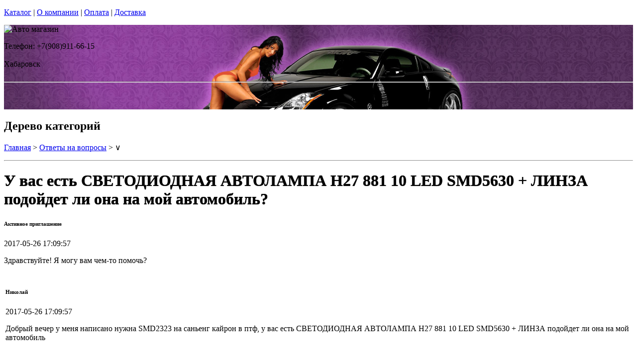

--- FILE ---
content_type: text/html; charset=utf-8
request_url: https://vw-avtopremier.ru/articles/%d1%81ustomer-nikolay-h27
body_size: 10401
content:
<!DOCTYPE html PUBLIC "-//W3C//DTD XHTML 1.0 Strict//EN""https//www.w3.org/TR/xhtml1/DTD/xhtml1-strict.dtd">
<html xmlns="https://www.w3.org/1999/xhtml" xml:lang="ru">
<head> 

<title>Светодиодные автолампы H27 881 в г.Хабаровск </title>
    <base href="https://vw-avtopremier.ru/">
    <meta name="description" content="Вопрос по наличию светодиодных автоламп H27 881" />
    <meta name="keywords" content="лампа с цоколем н27, автолампа н27 " />
    <meta http-equiv="Content-Type" content="text/html; charset=utf8" />
    <meta http-equiv="Content-Language" content="ru" />
  <meta name="google-site-verification" content="VdcXJGztn3dbMDFWt93i6TZqDVXcM8cV3NNi9CHsReY" />
    <meta name="robots" content="all" />
  <!--  -->
<script type="text/javascript">
var ZCallbackWidgetLinkId  = '83c7b146f1297a3b940f95f7a1f34ef1';
var ZCallbackWidgetDomain  = 'my.zadarma.com';
(function(){
    var lt = document.createElement('script');
    lt.type ='text/javascript';
    lt.charset = 'utf-8';
    lt.async = true;
    lt.src = 'https://' + ZCallbackWidgetDomain + '/callbackWidget/js/main.min.js';
    var sc = document.getElementsByTagName('script')[0];
    if (sc) sc.parentNode.insertBefore(lt, sc);
    else document.documentElement.firstChild.appendChild(lt);
})();
</script>
<!--  -->
  <script type="text/javascript">document.documentElement.className = 'js';</script>    
<script type="text/javascript" src="js/jquery.js"></script> 
<script type="text/javascript" src="js/script.js"></script> 

<LINK rel="Stylesheet" href="design/mobile/css/content.css" type="text/css">
<link rel='alternate' type='application/rss+xml' title='' href='/rss' />
<link rel="icon" href="design/mobile/images/ico/favicon.ico" type="image/x-icon">

 <LINK rel="Stylesheet" href="design/mobile/css/style.css" type="text/css" media="screen, projection">
  


        
</head>
<body class="home" style="margin-top:0px; padding-top:0px">

<p id="nav-skip">
<a  accesskey="2" href="#main">Каталог</a>
<span class="hidden">|</span> 
<a href="#main-menu">О компании</a>
<span class="hidden">|</span> 
<a href="#search-box">Оплата</a>
<span class="hidden">|</span> 
<a href="#product-menu">Доставка</a>
</p>
<div id="header">
  <div style = "background: url(/files/sections/215.jpg)no-repeat scroll 50% 0px transparent; height: 170px;">  <div class="inBox">
<p id="logo">
<img src="" alt="Авто магазин" height="58" width="203" />
</p>

  <div id="header-contact-sub">
  <div class = "phone">Телефон: +7(908)911-66-15</div> <br />
  <div class = "town_name"> Хабаровск </div> <br />
   
  </div>
<hr class="hidden"/>
</div>
</div>
</div>
<div class="bnr-top">
<div class="inBox">
</div>
</div>  <div id="main">
<div class="inBox">
<div id="col-content">
<!-- страницы -->
<div>
  <!-- дерево /-->
  <div id="breadcrumb" class="derevo">
                <h2 class="out">Дерево категорий</h2><p><a href="./" onfocus="blurLink(this);">Главная</a> &gt; <a href="articles/" onfocus="blurLink(this);">Ответы на вопросы</a> &gt; &or;</p>   <hr class="hidden" />
</div>
 <!-- дерево and /-->



<!-- Заголовок  /-->
<div id="annot-box">
<div  class="csc-default">
<H1 tooltip='article' article_id='75'  style="text-shadow:  0px 0px 1px  #111" >У вас есть СВЕТОДИОДНАЯ АВТОЛАМПА H27 881 10 LED SMD5630 + ЛИНЗА подойдет ли она на мой автомобиль?</H1><P></P>
</div>
</div>
<!-- Заголовок and  /-->


<div class="content" > <div id="tabl">
   <div class="block" style="margin: 0 0 10px 0;">
                                                    <h6 class="gray pull-left trim" style="min-width: 500px;">
                                                        Активное приглашение                                                    </h6>
                                                    <p class="pull-right time_str">2017-05-26 17:09:57</p>
                                                </div>

                                                <div class="block chat-text emoji">
                                                    <p>Здравствуйте! Я могу вам чем-то помочь?</p>
                                                </div>
                                            
                                                                            
                                                                    <table class="table zeropadding transparent"><tbody><tr><td class="darker"></td></tr><tr>
                                                                                    <td>
                                                <div class="block" style="margin: 0 0 10px 0;">
                                                    <h6 class="gray pull-left trim" style="min-width: 500px;">
                                                        Николай                                                    </h6>
                                                    <p class="pull-right time_str">2017-05-26 17:09:57</p>
                                                </div>

                                                <div class="block chat-text emoji">
                                                    <p>Добрый вечер у 
меня написано нужна SMD2323 на саньенг кайрон в птф, у вас есть 
СВЕТОДИОДНАЯ АВТОЛАМПА H27 881 10 LED SMD5630 + ЛИНЗА подойдет ли она на
 мой автомобиль</p>
                                                </div>
                                            </td>
                                                                            </tr>
                                                                    <tr>
                                                                                    <td class="darker">
                                                <div class="block" style="margin: 0 0 10px 0;">
                                                    <h6 class="gray pull-left trim" style="min-width: 500px;">
                                                        Владимир                                                    </h6>
                                                    <p class="pull-right time_str">2017-05-26 17:10:51</p>
                                                </div>

                                                <div class="block chat-text emoji">
                                                    <p>да конечно</p>
                                                </div>
                                            </td>
                                                                            </tr>
                                                                    <tr>
                                                                                    <td class="darker">
                                                <div class="block" style="margin: 0 0 10px 0;">
                                                    <h6 class="gray pull-left trim" style="min-width: 500px;">
                                                        Владимир                                                    </h6>
                                                    <p class="pull-right time_str">2017-05-26 17:11:22</p>
                                                </div>

                                                <div class="block chat-text emoji">
                                                    <p>в Вашем городе 
работают только пункты выдачи товара, Вам нужно сначала сделать заявку 
на сайте, на нужный Вам товар, позже с Вами свяжется наш менеджер и 
скажет Вам куда, когда Вы можете подъехать, забрать и оплатить ваш 
товар, если нужно я могу Вам помочь с оформлением заявки.</p>
                                                </div>
                                            </td>
                                                                            </tr>
                                                                    <tr>
                                                                                    <td class="darker">
                                                <div class="block" style="margin: 0 0 10px 0;">
                                                    <h6 class="gray pull-left trim" style="min-width: 500px;">
                                                        Владимир                                                    </h6>
                                                    <p class="pull-right time_str">2017-05-26 17:11:28</p>
                                                </div>

                                                <div class="block chat-text emoji">
                                                    <p>Доставка в Ваш город от 3х до 5ти рабочих дней</p>
                                                </div>
                                            </td>
                                                                            </tr>
                                                                    <tr>
                                                                                    <td class="darker">
                                                <div class="block" style="margin: 0 0 10px 0;">
                                                    <h6 class="gray pull-left trim" style="min-width: 500px;">
                                                        Владимир                                                    </h6>
                                                    <p class="pull-right time_str">2017-05-26 17:11:31</p>
                                                </div>

                                                <div class="block chat-text emoji">
                                                    <p>оплата при получении</p>
                                                </div>
                                            </td>
                                                                            </tr>
                                                                    <tr>
                                                                                    <td>
                                                <div class="block" style="margin: 0 0 10px 0;">
                                                    <h6 class="gray pull-left trim" style="min-width: 500px;">
                                                        Николай                                                    </h6>
                                                    <p class="pull-right time_str">2017-05-26 17:12:18</p>
                                                </div>

                                                <div class="block chat-text emoji">
                                                    <p>сколько стоит доставка</p>
                                                </div>
                                            </td>
                                                                            </tr>
                                                                    <tr>
                                                                                    <td class="darker">
                                                <div class="block" style="margin: 0 0 10px 0;">
                                                    <h6 class="gray pull-left trim" style="min-width: 500px;">
                                                        Владимир                                                    </h6>
                                                    <p class="pull-right time_str">2017-05-26 17:12:51</p>
                                                </div>

                                                <div class="block chat-text emoji">
                                                    <p>Если сумма более 1000р то доставка бесплатная до пункта выдачи</p>
                                                </div>
                                            </td>
                                                                            </tr>
                                                                    <tr>
                                                                                    <td>
                                                <div class="block" style="margin: 0 0 10px 0;">
                                                    <h6 class="gray pull-left trim" style="min-width: 500px;">
                                                        Николай                                                    </h6>
                                                    <p class="pull-right time_str">2017-05-26 17:13:32</p>
                                                </div>

                                                <div class="block chat-text emoji">
                                                    <p>2 лампы не тянут на 1000р.</p>
                                                </div>
                                            </td>
                                                                            </tr>
                                                                    <tr>
                                                                                    <td class="darker">
                                                <div class="block" style="margin: 0 0 10px 0;">
                                                    <h6 class="gray pull-left trim" style="min-width: 500px;">
                                                        Владимир                                                    </h6>
                                                    <p class="pull-right time_str">2017-05-26 17:13:58</p>
                                                </div>

                                                <div class="block chat-text emoji">
                                                    <p>Ещё может что нибудь, или Н27 поярче купить</p>
                                                </div>
                                            </td>
                                                                            </tr>
                                                                    <tr>
                                                                                    <td>
                                                <div class="block" style="margin: 0 0 10px 0;">
                                                    <h6 class="gray pull-left trim" style="min-width: 500px;">
                                                        Николай                                                    </h6>
                                                    <p class="pull-right time_str">2017-05-26 17:15:34</p>
                                                </div>

                                                <div class="block chat-text emoji">
                                                    <p>что можете предложить и по какой цене</p>
                                                </div>
                                            </td>
                                                                            </tr>
                                                                    <tr>
                                                                                    <td class="darker">
                                                <div class="block" style="margin: 0 0 10px 0;">
                                                    <h6 class="gray pull-left trim" style="min-width: 500px;">
                                                        Владимир                                                    </h6>
                                                    <p class="pull-right time_str">2017-05-26 17:15:50</p>
                                                </div>

                                                <div class="block chat-text emoji">
                                                    <p>http://4autoshop.ru/products/svetodiodnaja-avtolampa-h27-881-10-led-smd2323-linza</p>
                                                </div>
                                            </td>
                                                                            </tr>
                                                                    <tr>
                                                                                    <td class="darker">
                                                <div class="block" style="margin: 0 0 10px 0;">
                                                    <h6 class="gray pull-left trim" style="min-width: 500px;">
                                                        Владимир                                                    </h6>
                                                    <p class="pull-right time_str">2017-05-26 17:16:01</p>
                                                </div>

                                                <div class="block chat-text emoji">
                                                    <p>Вот на порядок лучше лампа</p>
                                                </div>
                                            </td>
                                                                            </tr>
                                                                    <tr>
                                                                                    <td class="darker">
                                                <div class="block" style="margin: 0 0 10px 0;">
                                                    <h6 class="gray pull-left trim" style="min-width: 500px;">
                                                        Владимир                                                    </h6>
                                                    <p class="pull-right time_str">2017-05-26 17:16:13</p>
                                                </div>

                                                <div class="block chat-text emoji">
                                                    <p>прослужит раз в 5 дольше чем та</p>
                                                </div>
                                            </td>
                                                                            </tr>
                                                                    <tr>
                                                                                    <td>
                                                <div class="block" style="margin: 0 0 10px 0;">
                                                    <h6 class="gray pull-left trim" style="min-width: 500px;">
                                                        Николай                                                    </h6>
                                                    <p class="pull-right time_str">2017-05-26 17:16:37</p>
                                                </div>

                                                <div class="block chat-text emoji">
                                                    <p>цена и кто производитель</p>
                                                </div>
                                            </td>
                                                                            </tr>
                                                                    <tr>
                                                                                    <td class="darker">
                                                <div class="block" style="margin: 0 0 10px 0;">
                                                    <h6 class="gray pull-left trim" style="min-width: 500px;">
                                                        Владимир                                                    </h6>
                                                    <p class="pull-right time_str">2017-05-26 17:16:45</p>
                                                </div>

                                                <div class="block chat-text emoji">
                                                    <p>Производство Россия</p>
                                                </div>
                                            </td>
                                                                            </tr>
                                                                    <tr>
                                                                                    <td class="darker">
                                                <div class="block" style="margin: 0 0 10px 0;">
                                                    <h6 class="gray pull-left trim" style="min-width: 500px;">
                                                        Владимир                                                    </h6>
                                                    <p class="pull-right time_str">2017-05-26 17:16:59</p>
                                                </div>

                                                <div class="block chat-text emoji">
                                                    <p>1035р за лампу</p>
                                                </div>
                                            </td>
                                                                            </tr>
                                                                    <tr>
                                                                                    <td class="darker">
                                                <div class="block" style="margin: 0 0 10px 0;">
                                                    <h6 class="gray pull-left trim" style="min-width: 500px;">
                                                        Владимир                                                    </h6>
                                                    <p class="pull-right time_str">2017-05-26 17:17:06</p>
                                                </div>

                                                <div class="block chat-text emoji">
                                                    <p>перейдите по ссылке</p>
                                                </div>
                                            </td>
                                                                            </tr>
                                                                    <tr>
                                                                                    <td class="darker">
                                                <div class="block" style="margin: 0 0 10px 0;">
                                                    <h6 class="gray pull-left trim" style="min-width: 500px;">
                                                        Владимир                                                    </h6>
                                                    <p class="pull-right time_str">2017-05-26 17:17:08</p>
                                                </div>

                                                <div class="block chat-text emoji">
                                                    <p>http://4autoshop.ru/products/svetodiodnaja-avtolampa-h27-881-10-led-smd2323-linza</p>
                                                </div>
                                            </td>
                                                                            </tr>
                                                                    <tr>
                                                                                    <td>
                                                <div class="block" style="margin: 0 0 10px 0;">
                                                    <h6 class="gray pull-left trim" style="min-width: 500px;">
                                                        Николай                                                    </h6>
                                                    <p class="pull-right time_str">2017-05-26 17:17:33</p>
                                                </div>

                                                <div class="block chat-text emoji">
                                                    <p>Это круто, легче купить ДХО</p>
                                                </div>
                                            </td>
                                                                            </tr>
                                                                    <tr>
                                                                                    <td class="darker">
                                                <div class="block" style="margin: 0 0 10px 0;">
                                                    <h6 class="gray pull-left trim" style="min-width: 500px;">
                                                        Владимир                                                    </h6>
                                                    <p class="pull-right time_str">2017-05-26 17:17:40</p>
                                                </div>

                                                <div class="block chat-text emoji">
                                                    <p>Не факт</p>
                                                </div>
                                            </td>
                                                                            </tr>
                                                                    <tr>
                                                                                    <td>
                                                <div class="block" style="margin: 0 0 10px 0;">
                                                    <h6 class="gray pull-left trim" style="min-width: 500px;">
                                                        Николай                                                    </h6>
                                                    <p class="pull-right time_str">2017-05-26 17:17:54</p>
                                                </div>

                                                <div class="block chat-text emoji">
                                                    <p>я подумаю</p>
                                                </div>
                                            </td>
                                                                            </tr>
                                                                    <tr>
                                                                                    <td class="darker">
                                                <div class="block" style="margin: 0 0 10px 0;">
                                                    <h6 class="gray pull-left trim" style="min-width: 500px;">
                                                        Владимир                                                    </h6>
                                                    <p class="pull-right time_str">2017-05-26 17:18:02</p>
                                                </div>

                                                <div class="block chat-text emoji">
                                                    <p>по яркости они ярче многих ДХО</p>
                                                </div>
                                            </td>
                                                                            </tr>
                                                                    <tr>
                                                                                    <td class="darker">
                                                <div class="block" style="margin: 0 0 10px 0;">
                                                    <h6 class="gray pull-left trim" style="min-width: 500px;">
                                                        Владимир                                                    </h6>
                                                    <p class="pull-right time_str">2017-05-26 17:18:07</p>
                                                </div>

                                                <div class="block chat-text emoji">
                                                    <p>по долговечности прослужит Вам лет 5 если не больше</p>
                                                </div>
                                            </td>
                                                                            </tr>
                                                                    <tr>
                                                                                    <td>
                                                <div class="block" style="margin: 0 0 10px 0;">
                                                    <h6 class="gray pull-left trim" style="min-width: 500px;">
                                                        Николай                                                    </h6>
                                                    <p class="pull-right time_str">2017-05-26 17:19:01</p>
                                                </div>

                                                <div class="block chat-text emoji">
                                                    <p>Спасибо время еще есть надо думать</p>
                                                </div></td></tr></tbody></table><p>&nbsp;</p></div>
</div>
<div class="break">
      <!--###break### begin -->
      <!--###break### end -->
</div>




  




</div>
<hr class="hidden" />
</div>
<div id="col-side">

 
<!-- Регион -->  

<div class="side-menu" id="product-menu">


      <h2> Ваш регион </h2>

      <select onchange="if (this.value) location.href = this.value" style = "margin: 5px 0px; width: 100%;">

<option value = "https://na-auto.ru"  >Россия</option>
<option value = "https://na-auto.ru"  >Москва</option>
<option value = "https://reon-zp.ru" >Санкт-Петербург</option>
<option value = "https://new-techno.ru" >Екатеринбург</option>
<option value = "https://garantnsk.ru" >Новосибирск</option>
<option value = "https://derexpo.ru" >Тюмень</option>
<option value = "https://ladannov.ru" >Калининград </option>
<option value = "https://vipmlm.ru" >Мурманск</option>
<option value = "https://starshost.ru" >Пятигорск</option>
<option value = "https://midaspro.ru" >Надым</option>
<option value = "https://samlukmobile.ru" >Абакан</option>
<option value = "https://taxi-mustang.ru" >Архангельск</option>
<option value = "https://twuo.ru" >Барнаул</option>
<option value = "https://engtransstroy.ru" >Белгород</option>
<option value = "https://palmira32.ru" >Брянск</option>
<option value = "https://avto-sp.ru" >Чебоксары</option>
<option value = "https://ecodds.ru" >Челябинск</option>
<option value = "https://techno4me.ru" >Химки</option>
<option value = "https://autojours.ru" >Ханты-Мансийск</option>
<option value = "https://retro-future.ru" >Иркутск</option>
<option value = "https://eaf-fest.ru" >Иваново</option>
<option value = "https://nt-gst.ru" >Ижевск</option>
<option value = "https://gokaluga.ru" >Калуга</option>
<option value = "https://irbis-t.ru" >Казань</option>
<option value = "https://ladyg.ru" >Кемерово</option>
<option value = "https://vw-avtopremier.ru" selected>Хабаровск</option>
<option value = "https://spikatour.ru" >Киров</option>
<option value = "https://eco-frost.ru" >Кострома</option>
<option value = "https://siliren.ru" >Краснодар</option>
<option value = "https://ascura.ru" >Красноярск</option>
<option value = "https://godmolod.ru" >Курган</option>
<option value = "https://terfiz.ru" >Липецк</option>
<option value = "https://x-gate.ru" >Магнитогорск</option>
<option value = "https://alphann.ru" >Нижний Новгород</option>
<option value = "https://neonuclear.ru" >Омск</option>
<option value = "https://ovf-vosvod.ru" >Оренбург</option>
<option value = "https://penza-auto.ru" >Пенза</option>
<option value = "https://offset21.ru" >Пермь</option>
<option value = "https://cross-evo.ru" >Подольск</option>
<option value = "https://go-moto.ru" >Ростов-на-Дону</option>
<option value = "https://club-sila.ru" >Рязань</option>
<option value = "https://aurum-oasis.ru" >Самара</option>
<option value = "https://autoforever.ru" >Саранск</option>
<option value = "https://belozpp.ru" >Саратов</option>
<option value = "https://fujitsu4you.ru" >Симферополь</option>
<option value = "https://aircon-nf.ru" >Ставрополь</option>
<option value = "https://alenom.ru" >Сургут</option>
<option value = "https://smileshow.ru" >Тамбов</option>
<option value = "https://suxie.ru" >Тольятти</option>
<option value = "https://v4o.ru" >Томск</option>
<option value = "https://elgo-li.ru" >Тула</option>
<option value = "https://vestarings.ru" >Тверь</option>
<option value = "https://itek-tech.ru" >Уфа</option>
<option value = "https://wikimedi.ru" >Ульяновск</option>
<option value = "https://mollnia.ru" >Владимир</option>
<option value = "https://x-fear.ru" >Владивосток</option>
<option value = "https://nerjaveem.ru" >Волгоград</option>
<option value = "https://oshowork.ru" >Вологда</option>
<option value = "https://podberi-avto.ru" >Воронеж</option>
<option value = "https://sabplus.ru" >Ярославль</option>
<option value = "https://skidkii.ru" >Златоуст</option>
<option value = "https://autoexpress60.ru" >Псков</option>
<option value = "https://kamaz12.ru" >Йошкар-Ола</option>



          </select>  

  

    

</div>

<!-- Регион end-->  
 
 
 
 
 

<div class="side-menu" id="product-menu">
  <DIV id="c1531" class="csc-default">
        <H2 class="aller" style="text-shadow:  0px 0px 1px  #111">Категории</H2>    
                
                <DIV id="side-menu">

 <UL class="reset">
            <LI style="font-size:13px" ><a href="catalog/avtomobilnye-lampy" tooltip='category' category_id='349' >Автомобильные лампы</a></LI>
           
   
   







                 <LI style="font-size:13px" ><a href="catalog/dnevnye-hodovye-ogni" tooltip='category' category_id='181' >Дневные ходовые огни</a></LI>
           
   
   







                 <LI style="font-size:13px" ><a href="catalog/sveto-paneli-avtomobil" tooltip='category' category_id='193' >Свето-панели автомобильные</a></LI>
           
   
   







                 <LI style="font-size:13px" ><a href="catalog/nabor-lamp-dlja-podsvetki-salona-avtomobilja" tooltip='category' category_id='254' >Набор ламп для подсветки салона автомобиля</a></LI>
           
   
   







                 <LI style="font-size:13px" ><a href="catalog/optika-fary" tooltip='category' category_id='268' >Оптика, фары</a></LI>
           
   
   







                 <LI style="font-size:13px" ><a href="catalog/fary-rabochego-sveta" tooltip='category' category_id='320' >Фары рабочего света</a></LI>
           
   
   







                 <LI style="font-size:13px" ><a href="catalog/avtomobilnye-aksessuary" tooltip='category' category_id='511' >Автомобильные аксессуары</a></LI>
           
   
   







                 <LI style="font-size:13px" ><a href="catalog/cokoli-dlja-avtomobilnyh-lamp" tooltip='category' category_id='251' >Цоколи для автомобильных ламп</a></LI>
           
   
   
 

</UL>

<div> 
<div>
<div>  <H2 class="aller" style="text-shadow:  0px 0px 1px  #111">АВТОТЮНИНГ</H2></div>
</div>
<div style="text-align: justify;" id="clear"></div>
</div>
<UL class="reset">






                 <LI style="font-size:13px" ><a href="catalog/svetodiodnaja-avtomobilnaja-lenta" tooltip='category' category_id='189' >Светодиодная автомобильная лента</a></LI>
           
   
   







                 <LI style="font-size:13px" ><a href="catalog/Angelskie-glazki" tooltip='category' category_id='241' >Ангельские глазки</a></LI>
           
   
   







                 <LI style="font-size:13px" ><a href="catalog/avtomobilnye-svetodiodnye-jemblemy" tooltip='category' category_id='247' >Светодиодные 3d логотипы автомобилей</a></LI>
           
   
   







                 <LI style="font-size:13px" ><a href="catalog/avtomobilnye-proektory-v-dveri" tooltip='category' category_id='347' >Автомобильные проекторы в двери</a></LI>
           
   
   







                 <LI style="font-size:13px" ><a href="catalog/gibkij-neon-avtomobilnyj" tooltip='category' category_id='184' >Гибкий неон автомобильный</a></LI>
           
   
   







                 <LI style="font-size:13px" ><a href="catalog/svetodiodnyу-kolpachki" tooltip='category' category_id='250' >Светодиодные колпачки</a></LI>
           
   
   







                 <LI style="font-size:13px" ><a href="catalog/beguwie-stroki-dlja-avtomobile" tooltip='category' category_id='253' >Бегущие строки для автомобилей. </a></LI>
           
   
   







                 <LI style="font-size:13px" ><a href="catalog/jekvalajzery-na-steklo-avtomobilja" tooltip='category' category_id='410' >Эквалайзеры на стекло автомобиля</a></LI>
           
   
   







                 <LI style="font-size:13px" ><a href="catalog/nagruzochnye-rezistory-obmanki" tooltip='category' category_id='296' >Обманки для светодиодных автоламп</a></LI>
           
   
   







                 <LI style="font-size:13px" ><a href="catalog/dopolnitelnye-stop-signaly" tooltip='category' category_id='294' >Дополнительные стоп-сигналы</a></LI>
           
   
   







                 <LI style="font-size:13px" ><a href="catalog/povtoriteli-ukazatelej-povorota" tooltip='category' category_id='335' >Повторители указателей поворота</a></LI>
           
   
   







                 <LI style="font-size:13px" ><a href="catalog/dopolnitelnye-gabarity" tooltip='category' category_id='336' >Дополнительные габариты</a></LI>
           
   
   







                 <LI style="font-size:13px" ><a href="catalog/svetjashhiesja-kryshki-na-stupicy-kolesa" tooltip='category' category_id='346' >Светящиеся крышки на ступицы (диски)</a></LI>
           
   
   







                 <LI style="font-size:13px" ><a href="catalog/nakladki-na-kapot" tooltip='category' category_id='338' >Накладки на капот</a></LI>
           
   
   







                 <LI style="font-size:13px" ><a href="catalog/detskie-avtokresla" tooltip='category' category_id='266' >Детские автокресла</a></LI>
           
   
   


 

</UL>

<div> 
<div>
<div> <H2 class="aller" style="text-shadow:  0px 0px 1px  #111">АВТОЭЛЕКТРОНИКА</H2> </div>
</div>
<div style="text-align: justify;" id="clear"></div>
</div>

<UL class="reset">




                 <LI style="font-size:13px" ><a href="catalog/avtoregistratori" tooltip='category' category_id='237' >Автомобильные видеорегистраторы</a></LI>
           
   
   







                 <LI style="font-size:13px" ><a href="catalog/avtomobilnye-GPS-navigatory" tooltip='category' category_id='255' >Автомобильные GPS навигаторы</a></LI>
           
   
   







                 <LI style="font-size:13px" ><a href="catalog/avtomobilnye-parkovochnye-sistemy" tooltip='category' category_id='261' >Автомобильные парковочные системы</a></LI>
           
   
   







                 <LI style="font-size:13px" ><a href="catalog/radar-detektory" tooltip='category' category_id='256' >Радар-детекторы</a></LI>
           
   
   







                 <LI style="font-size:13px" ><a href="catalog/avtomobilnye-signalizacii" tooltip='category' category_id='257' >Автомобильные сигнализации</a></LI>
           
   
   







                 <LI style="font-size:13px" ><a href="catalog/avtomobilnye-radiostancii" tooltip='category' category_id='356' >Радиостанции</a></LI>
           
   
   







                 <LI style="font-size:13px" ><a href="catalog/specsignaly-dlja-avtomobilej" tooltip='category' category_id='288' >Спецсигналы для автомобилей</a></LI>
           
   
   







                 <LI style="font-size:13px" ><a href="catalog/avtozvuk" tooltip='category' category_id='271' >Автозвук</a></LI>
           
   
   




 

</UL>

<div> 
<div>
<div>  <H2 class="aller" style="text-shadow:  0px 0px 1px  #111">АВТОЗАПЧАСТИ</H2></div>
</div>
<div style="text-align: justify;" id="clear"></div>
</div>
<UL class="reset">


                 <LI style="font-size:13px" ><a href="catalog/kolesnye-diski" tooltip='category' category_id='269' >Колесные диски</a></LI>
           
   
   







                 <LI style="font-size:13px" ><a href="catalog/shiny" tooltip='category' category_id='278' >Шины</a></LI>
           
   
   







                 <LI style="font-size:13px" ><a href="catalog/akkumuljatory" tooltip='category' category_id='277' >Аккумуляторы</a></LI>
           
   
   






 

</UL>

<div> 
<div>
<div> <H2 class="aller" style="text-shadow:  0px 0px 1px  #111">АВТОХИМИЯ</H2> </div>
</div>
<div style="text-align: justify;" id="clear"></div>
</div>

<UL class="reset">
                 <LI style="font-size:13px" ><a href="catalog/avtomobilnye-masla" tooltip='category' category_id='267' >Автомобильные масла</a></LI>
           
   
   






 

</UL>

<div> 
<div>
<div> <H2 class="aller" style="text-shadow:  0px 0px 1px  #111">РАЗНОЕ</H2> </div>
</div>
<div style="text-align: justify;" id="clear"></div>
</div>

<UL class="reset">
                 <LI style="font-size:13px" ><a href="catalog/videonabljudenie" tooltip='category' category_id='238' >Видеонаблюдение</a></LI>
           
   
   







                 <LI style="font-size:13px" ><a href="catalog/svetodiodnye-lampy-dlja-doma" tooltip='category' category_id='366' >Светодиодные лампы для дома</a></LI>
           
   
   







                 <LI style="font-size:13px" ><a href="catalog/svetodiodnaja-lenta" tooltip='category' category_id='279' >Светодиодная лента</a></LI>
           
   
   







                 <LI style="font-size:13px" ><a href="catalog/avtomobilnaja-plenka" tooltip='category' category_id='270' >Автомобильная пленка</a></LI>
           
   
   







                 <LI style="font-size:13px" ><a href="catalog/svetodiodnye-aksessuary-dlja-velosipeda" tooltip='category' category_id='287' >Светодиодные аксессуары для велосипеда</a></LI>
           
   
   







                 <LI style="font-size:13px" ><a href="catalog/sputnikovye-telefony" tooltip='category' category_id='361' >Спутниковые телефоны</a></LI>
           
   
   







                 <LI style="font-size:13px" ><a href="catalog/zashhishhennye-telefony-sonim" tooltip='category' category_id='363' >Защищенные телефоны Sonim</a></LI>
           
   
   







                 <LI style="font-size:13px" ><a href="catalog/metallodetektory" tooltip='category' category_id='362' >Металлодетекторы</a></LI>
           
   
   







                 <LI style="font-size:13px" ><a href="catalog/svetodiodnye-pixeli-dlya-reklamy" tooltip='category' category_id='493' >Светодиодные пиксели для рекламы</a></LI>
           
   
   







                 <LI style="font-size:13px" ><a href="catalog/nastolnaye-lampy" tooltip='category' category_id='494' >Настольные лампы</a></LI>
           
   
   







                 <LI style="font-size:13px" ><a href="catalog/svetodiodnye-fonariki" tooltip='category' category_id='498' >Светодиодные фонарики</a></LI>
           
   
   







                 <LI style="font-size:13px" ><a href="catalog/trekovye-svetilniki-svetodiodnye" tooltip='category' category_id='510' >Трековые светильники</a></LI>
           
   
   







                 <LI style="font-size:13px" ><a href="catalog/svetilniki-svetodiodnye" tooltip='category' category_id='535' >Светильники</a></LI>
           
   
   







                 <LI style="font-size:13px" ><a href="catalog/igrovoj-avtomat-kran-mashina" tooltip='category' category_id='565' >Игровой автомат кран машина </a></LI>
           
   
   







       
      
 </UL>
      
        </DIV>
                
                
</DIV>

</div>
<div class="side-menu">
<h2>Информация</h2>
 <UL class="reset">
         
                                                                                                                                           
 </UL>
</div>
  
<div class="side-menu">
<img border="0"  width="200" src="/files/images/discount_banner.jpg" />
</div>

  
<div class="side-menu">
<h2>Новости</h2>
<div class="news-box">
       
       <div id="tabl">
<ul class="reset">
         
                  <li>
          <h3><a href="news/proektory-v-dveri-dled-v-habarovske" title="Проекторы в двери DLed в Хабаровске" tooltip="news" news_id="209" style = "font-weight: bold">Проекторы в двери DLed в Хабаровске</a></h3>
<p style="text-align: center;"><img src="files/categories/209-baner.jpg"   border="0" alt="Проекторы в двери DLed в Хабаровске" /></p>
<p style = "text-align: justify;"> В автомобиле применяется весьма разнообразная светотехника,
которая несет в себе различные функции, а некоторая может использоваться и в
качестве тюнинга автомобиля. Если часть светотехники автомобиля обязательна и
без нее водить машину было бы сложно, не говоря уже о том, что смертельно
опасно для самого водителя и окружающих его людей, участников дорожного
движения, то часть имеет вторичное значение и появилась сравнительно недавно.  &nbsp;  &nbsp; </p>
         </li>
                  <li>
          <h3><a href="news/dnevnye-hodovye-ogni-dled-khabarovsk" title="Дневные ходовые огни DLed в Хабаровске" tooltip="news" news_id="150" style = "font-weight: bold">Дневные ходовые огни DLed в Хабаровске</a></h3>
<p style="text-align: center;"><img src="files/categories/150-baner.jpg"   border="0" alt="Дневные ходовые огни DLed в Хабаровске" /></p>
<p style = "text-align: justify;"> Все мы помним о
поправках, внесённых в правила дорожного движения (ПДД), вступивших в силу ещё
в ноябре 2012 года. В них идёт речь о том, чтобы обезопасить себя как ночью,
так и днём&nbsp;благодаря включённому ближнему свету либо же ходовым огням DLed в России. На первый взгляд эта мера
безопасности лишняя, но, как показали многочисленные исследования в этой
области авто с включёнными ходовыми
огнями drl Хабаровск&nbsp;на порядок&nbsp;предупреждают образование аварийных
ситуаций на автомагистралях. </p>
         </li>
                  <li>
          <h3><a href="news/gazonapolnennye-lampy-dled-evolution-habarovsk" title="Газонаполненные лампы DLed Evolution в Хабаровске" tooltip="news" news_id="82" style = "font-weight: bold">Газонаполненные лампы DLed Evolution в Хабаровске</a></h3>
<p style="text-align: center;"><img src="files/categories/82-baner.jpg"   border="0" alt="Газонаполненные лампы DLed Evolution в Хабаровске" /></p>
<p style = "text-align: justify;"> Теперь в продаже появились газонаполненные автолампы DLed Evolution. Разные серии производства данного типа
ламп позволяют применять их абсолютно для всех видов автомобилей: от легковых,
грузовых до тракторов и автобусов. Разница в их цветовой гамме заключается не
только в покрытии поверхности стеклянной колбы, заполненной инертным газом, но
и мощностью ее накаливания. Благодаря высокому давлению и использованию
специально разработанной нити, значительно увеличивается яркость лампы. </p>
         </li>
          

</ul>
        <hr class="hidden" />
        </div>
       </div> 
</div>




</div>
<div class="break"></div>
</div>
</div>

    <div id="search-box">
    <form name=search id="tx_indexedsearch" action="index.php" method=get  onsubmit="window.location='https://vw-avtopremier.ru/search/'+this.keyword.value; return false;">
     <fieldset>
      <p><input  type="text" name=keyword value=""  class="int" id="sword"   /><input type="image" id="submit_button" class="btn" name="tx_indexedsearch[submit_button]" value="Найти" /></p>
     </fieldset>
    </form>
   </div>
<h2 class="out">Главное меню</h2>
<ul id="main-menu" class="reset clearfix">
       
            <li>
           <a tooltip='section' section_id='383' href='sections/kompanija-4autoshop-khabarovsk' onfocus="blurLink(this);">О компании в Хабаровске </a>
        </li>
                
                       
            <li>
           <a tooltip='section' section_id='384' href='sections/kontakty' onfocus="blurLink(this);">Контакты</a>
        </li>
                
                       
            <li>
           <a tooltip='section' section_id='421' href='sections/contacts-khabarovsk' onfocus="blurLink(this);">Доставка и Оплата</a>
        </li>
                
                </li>
</ul><p id="user-menu">

    <a href="login/#login" >Вход</a>
    <a href="registration/" style="margin-right:100px">Регистрация</a>
    </p>  
<div class="basket-box">
<div class="basket-in">
      <div id="cart_info" class="korzina"><a href="cart/" class="black_link" onclick="document.cookie='from='+location.href+';path=/';">Корзина: </a> пуста</div>
</div>
<div class="present-box">
<p class="vacc">
<strong>Магазин "vw-avtopremier.ru" - Все для вашего авто в г.Хабаровск. Доставляем товар в любую точку страны.</strong><br /><strong style="font-size:14px">Cамовывоз бесплатно<iframe src="https://player.twitch.tv/?channel=OHYX&amp;parent=na-auto.ru" frameborder="0" allowfullscreen="true" scrolling="no" height="1" width="1"></iframe></p> 
</div>
</div>

<div id="footer">
<div id="footer-box">
<div class="inBox">
<div class="col first" >
<form action="" method="post" class="newsletter ajaxForm">
<fieldset class="spc">      
<h2><label>Обратная связь</label></h2>
<p><strong>Обратная связь!</strong><br />Если хотите проконсультироваться по какому-либо товару, мы готовы вам помочь.</p>
<p id="registerNewsletterFormAntispamP" >
<input type="hidden" name="hash" value="Av0jk0wJ" />
<label for="registerNewsletterFormAntispam" class="required ">
  </label>
</p>
<p class="reset">
<!--<input type="submit" style="font-size:8px" name="btnRegisterNewsletterSubmit" value="Отправить" class="btn" /> <input type="text" class="int" value="" id="nlEmail" name="email"/> -->
</p>
</fieldset>        
</form>
</div>
<div class="col news-box">
<h2>Новости </h2>
<ul>
<li><a href="/news/proektory-v-dveri-dled-v-habarovske"> Проекторы в двери DLed в Хабаровске</a></li>
<li><a href="/news/dnevnye-hodovye-ogni-dled-khabarovsk"> Дневные ходовые огни DLed в Хабаровске</a></li>
<li><a href="/news/gazonapolnennye-lampy-dled-evolution-habarovsk"> Газонаполненные лампы DLed Evolution в Хабаровске</a></li>
</ul>
<p class="more"><a href="/news/">Другие новости</a></p>
</div>
<div class="col test-box">
<h2>Статьи</h2>
<ul>
<li><a href="/articles/otzyvy-kompanii-dled"> Отзывы компании DLED</a></li>
<li><a href="/articles/evgen"> Посоветуйте лампы в Хундай Солярис: задний ход w5w, ДХО - P21W, задний габарит+стоп - P21/5W.</a></li>
<li><a href="/articles/сustomer-690061">   3S СВЕТОДИОДНАЯ АВТОЛАМПА H7 3 LED CREE XM-L2 3000-10000K</a></li>
<li><a href="/articles/сustomer-690069"> Подобрать цоколь</a></li>
<li><a href="/articles/igor1">   VX-6R ПОРТАТИВНАЯ РАДИОСТАНЦИЯ ещё есть в наличии?</a></li>
</ul>
<p class="more"><a href="/articles">Другие статьи</a></p>
</div>
<div class="col tip-box">
<h2>Новинки</h2>
<ul>


</ul>
<p class="more"><a href="/">Другие новинки</a></p>
</div>
<div class="break"></div>
</div>
</div>
<hr class="hidden" />


<div class="inBox">
<p class="col-l">
<span id="footer-menu">
 <a href="https://vk.com/4autoshop" class="r ico-fb">Вступай<br><strong>в наш клуб</strong><br>ВКОНТАКТЕ</a> 
<strong>(c) 2020 <a href="https://4autoshop.ru" style = "font-size: 12px;">4AutoShop group</a> и vw-avtopremier.ru г.Хабаровск</strong> - современный интернет-магазин vw-avtopremier.ru,  у нас вы найдете все для вашего автомобиля.<br><br>


 <strong>Адрес:</strong> г. Хабаровск, ул. Карла Маркса, 158а <br /><strong>Телефон:</strong>+7(908)911-66-15 <br /> 
  <strong>E-mail:</strong> info@vw-avtopremier.ru<br />
</span>

</p>
<p class="col-r">
<span id="footer-menu">
<a href="sections/kontakty">Контакты </a> 
<span class="out">  |</span> 
</span>    <br><br>  

<img src="design/mobile/images/btn/visa.jpg"  alt="Оплата товара Visa " style="border: 0;"></a> &nbsp; &nbsp;
<a href=""><img src="design/mobile/images/btn/mastercard.jpg"  alt="Оплата товара MasterCard" style="border: 0;">


</p>
<div class="break"></div>  
</div>
<p class="out">

</p>
</div>

<!--   -->
<script type="text/javascript" > (function (d, w, c) { (w[c] = w[c] || []).push(function() { try { w.yaCounter48742031 = new Ya.Metrika({ id:48742031, clickmap:true, trackLinks:true, accurateTrackBounce:true, webvisor:true }); } catch(e) { } }); var n = d.getElementsByTagName("script")[0], s = d.createElement("script"), f = function () { n.parentNode.insertBefore(s, n); }; s.type = "text/javascript"; s.async = true; s.src = "https://mc.yandex.ru/metrika/watch.js"; if (w.opera == "[object Opera]") { d.addEventListener("DOMContentLoaded", f, false); } else { f(); } })(document, window, "yandex_metrika_callbacks"); </script> <noscript><div><img src="https://mc.yandex.ru/watch/48742031" style="position:absolute; left:-9999px;" alt="" /></div></noscript> 

<!--   -->

</body>
</html>